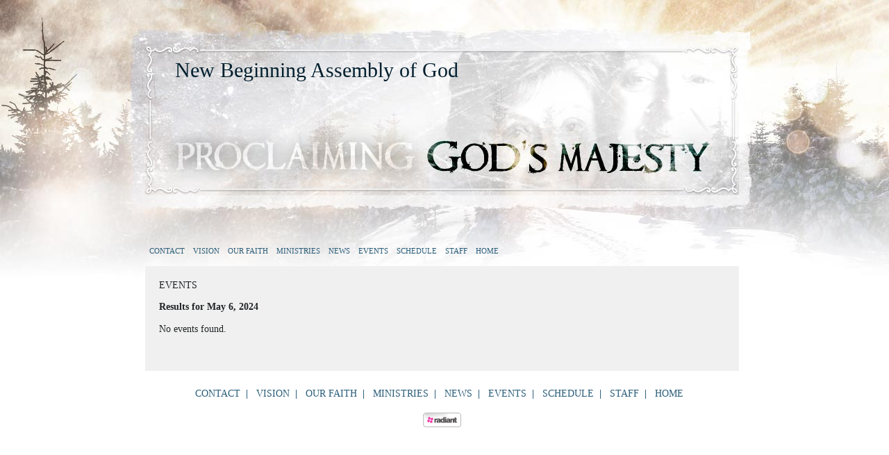

--- FILE ---
content_type: text/html;charset=UTF-8
request_url: http://www.nbagchurch.org/index.cfm?i=11823&xdevotional=1&devdate=05/06/2024&day=1&mid=5
body_size: 12001
content:
<!DOCTYPE html PUBLIC "-//W3C//DTD XHTML 1.0 Transitional//EN" "http://www.w3.org/TR/xhtml1/DTD/xhtml1-transitional.dtd">
<html xmlns="http://www.w3.org/1999/xhtml" lang="en" xmlns:fb="http://www.facebook.com/2008/fbml">
<head>
<meta http-equiv="X-UA-Compatible" content="IE=EmulateIE8" />
<title>New Beginning Assembly of God - Events</title>
<link rel="stylesheet" type="text/css" href="/template78/css/reset-context-min.css" />
<link rel="stylesheet" type="text/css" href="/template78/css/base-context-min.css" />
<link rel="stylesheet" href="/template78/style.css" type="text/css" media="all" />
<link rel="stylesheet" href="/template78/menu_footer.css" type="text/css" media="all" />
<link rel="stylesheet" href="/template78/css/jquery-ui.smoothness.css" type="text/css" media="all" />
<link rel="stylesheet" href="/template78/sifr.css" type="text/css" media="all" />
<script src="/template78/scripts/sifr.js" type="text/javascript"></script>
<script src="/template78/js/jquery.min.js" type="text/javascript"></script>
<script src="/template78/js/jquery-ui.min.js" type="text/javascript"></script>
<script type="text/javascript">
$.ajax({type:"POST",url:"/sres/",data:{w:$(window).width(),h:$(window).height(),sw:screen.width,sh:screen.height}});
</script>
<script type="text/javascript">
$.ajax({type:"POST",url:"/hit/",data:{
j_w_w:$(window).width(),
j_w_h:$(window).height(),
w_w:window.width,
w_h:window.height,
w_iw:window.innerWidth,
w_ih:window.innerHeight,
w_ow:window.outerWidth,
w_oh:window.outerHeight,
w_o:window.orientation,
s_w:screen.width,
s_h:screen.height,
s_aw:screen.availWidth,
s_ah:screen.availheight,
s_cd:screen.colorDepth,
web_path:'http://www.nbagchurch.org/index.cfm'
}});
</script>
<script type="text/javascript">
$(document).ready(function(){
jQuery(" #primary-nav ul ").css({display: "none"}); // Opera Fix
jQuery(" #primary-nav li").hover(function(){
$(this).find('ul:first').stop(true,true).css({visibility: "visible",display: "none"}).fadeIn(400);
},function(){
$(this).find('ul:first').stop(true,true).css({visibility: "visible",display: "inline"}).fadeOut(400);	
});
});	
</script>
<!-- x -->
<script type="text/javascript">
//sIFR Configuration	
var fontforSIFR = { src: "/template78/fonts/Requiem.swf" };
sIFR.activate(fontforSIFR);
sIFR.replace(fontforSIFR, { selector: ".custom_am_header", css: ".sIFR-root { text-transform: uppercase; color: #2d2b1f; font-size:20px; letter-spacing:0; }", wmode: "transparent" });
</script>
<style type="text/css">
body { background-color: #ffffff; }
.module_end1 { background-color: #ffffff; }
.module_end2 { background-color: #ffffff; }
.module_end3 { background-color: #ffffff; }
.back02 { background-color: #ffffff; }
.l_0 { white-space:nowrap; }
body { background-image: url('/am_shared/AM_Shared_Templates/am30_013/am30_013_secbg.jpg'); }
body { background-repeat: no-repeat; }
body { background-position: top center; }
body { background-attachment: scroll;}
body, .back01p2, .back03, .back04, .back05, .back06, .back07, .back08, .back09, .back10, .back11, .back12, .footer_menu, .font1, .font2, .font3, .font4, .genform, .genform_button { 
font-family: Times New Roman, Times, serif;
}
body, .back01p2, .back03, .back04, .back05, .back06, .back07, .back08, .back09, .back10, .back11, .back12, .font3 { font-size:14px; }
.font1 { font-size:17px; }
.font2 { font-size:12px; }
.font4 { font-size:15px; }
.genform, .genform_button, .button1, .navigation, .footer_menu { font-size: 11px; line-height: 15px; }
.column1, .column2, .datebox, .page2column1, .genform_button, .font2 { 
color:#202426; 
}
a:link, a:hover, a:visited, .button1, a.button1, .column2 a, .column2 .button1, .column2 a.button1 { 
color:#2a5d79; 
}
.footerlink, .footer_menu a, .footer_menu a:hover { 
color:#2a5d79; 
font-size:14px;
text-transform:uppercase;
}
body, .mastercontainer { line-height:16px; }
.tdbackcolor { width: 855px; }
.back06, .footer_menu, .page2column1 { width: 855px; }
.back06 { background-color:#; }
.header1, .column1, .header2, .column2, .page2column1, .backpage2a { background-color: #f0f0f0; }
.media_gallery { background-color: #d6d6d6 }
.custom_am_header { text-transform: uppercase; text-align:left; padding-bottom:10px; }
.module_end { display: block; height: 0px; line-height:0px; padding:0px 0px 7px 0px; margin: 0px 0px 0px 0px; }
.column_copy { z-index:1000; position:relative; }
.mastercontainerdiv { margin-left: auto; margin-right: auto; padding-right:8px; }
</style>
<link rel="shortcut icon" href="/favicon.ico" /><style type="text/css">
		.site_column {
			display: block;
			position: relative;
			float:left;
			text-align:left;
			padding:0px 0px 0px 0px;
			margin: 0px 0px 0px 0px;
			overflow:hidden;
		}
		</style><style>
			
				
					
				
				.this_banner {
					display: block;
					width:855px; 
					height:215px;
					background-image: url('/am_shared/AM_Shared_Templates/am30_013/am30_013_secbanner.jpg');
					background-repeat: repeat;
					background-position: center center;
					margin: 66px 0px 66px 0px;
					padding: 0px 0px 0px 0px;
				}
			
			
			
			.custom_am_master_title {
				text-transform: none;
				text-align: left;
				font-size: 30px;
				color: #03202f;
				padding: 35px 0px 0px 43px;
				
				
				/* width:769px; */
				display: block;
				letter-spacing:0px;
			}
			.custom_am_master_title .sIFR-flash { border-bottom: none; }
		</style>
		
		
			<script type="text/javascript">
				//sIFR Configuration		   
				var fontforSIFR2 = { src: "/template78/fonts/ITC-Slimbach-Medium.swf" };
				sIFR.useStyleCheck = true;
				sIFR.activate(fontforSIFR2);
				/* sIFR.fitExactly = true; - 43 */
				sIFR.forceWidth = true;
				sIFR.replace(fontforSIFR2, { selector: ".custom_am_master_title", css: ".sIFR-root { text-transform: none; color: #03202f; font-size:30px; letter-spacing:0;}", wmode: "transparent" });

			</script><style>
		.navigation span.l_0{display:block;}
		.navigation span.pipe{padding-top:4px; color:#000000;}
	</style><style>
			
			.back06 { margin-top: 20px; margin-bottom: 0px; }
			.ul#primary-nav li a {content:" |";}
		</style><style>


#primary-nav, #primary-nav ul {
margin:0;
padding:0;
list-style-type:none;
list-style-position:outside;
position:relative;
line-height:1.6em;
	
}
#primary-nav a{
/*display:block;*/
/*padding:0px 5px;*/
	padding:3px 5px;
	
	text-transform:uppercase;
	text-align:left;
	font-weight: normal;
text-decoration:none;

}

#primary-nav span.pipe {
	padding:0;
}

/*sub level colors*/
#primary-nav a{
border:1px solid #c2c2c2;
color:#2a5d79;
background-color:#c2c2c2;
}
/*sub level hover colors*/
#primary-nav a:hover{
background-color:#FFFFFF;
color:#2a5d79;
}
/*first level colors*/
#primary-nav span.l_0 > a{
border:1px solid transparent;
color:#2a5d79;
background-color:transparent;
}
/*first level hover colors*/
#primary-nav span.l_0 > a:hover,#primary-nav li.menuparent:hover span.l_0 > a,#primary-nav li.over span.l_0 > a{
background-color:#c2c2c2;
color:#2a5d79;
}

#primary-nav li{
float:left;
position:relative;
list-style: none;
}

#primary-nav ul {
position:absolute;
display:none;
width:12em;
top:1.6em;
}

#primary-nav li ul a{
	/*added block+padding*/
	padding:0 5px;
	display:block;
width:12em;
height:auto;
float:left;
}

#primary-nav ul ul{
top:auto;
}	

#primary-nav li ul ul {
left:12.1em;
margin:0px 0 0 10px;
}

#primary-nav li:hover ul ul, #primary-nav li:hover ul ul ul, #primary-nav li:hover ul ul ul ul{
display:none;
}
#primary-nav li:hover ul, #primary-nav li li:hover ul, #primary-nav li li li:hover ul, #primary-nav li li li li:hover ul{
display:block;
}
	
		
	</style><style>
			.column1 { padding: 20px 20px 20px 20px }
			
			/*.CurveItTop { padding: 15px 0px 0px 0px; }
			.CurveItBottom { padding: 0px 0px 15px 0px; }*/
		</style></head>
<body class="secondary">
<div align="center" class="mastercontainer">
<div class="mastercontainerdiv" style="display: block; width: 855px; ">
<!-- bannermenu2 -->
<div class="tdbackcolor" style="text-align:center">
<div class="banner_custom" style="line-height:0px;">
<!-- 4 -->
<div class="this_banner">
<div class="custom_am_master_title">New Beginning Assembly of God</div>
</div>
<div class="back06">
<div class="navigation" style="z-index:1100; position:relative; ">
<ul id="primary-nav"><li><span class="l_0"><a href="http://www.nbagchurch.org/?i=11823&mid=1" >Contact</a></span></li><li><span class="l_0"><a href="http://www.nbagchurch.org/?i=11823&mid=2" >Vision</a></span></li><li><span class="l_0"><a href="http://www.nbagchurch.org/?i=11823&mid=3" >Our Faith</a></span></li><li><span class="l_0"><a href="http://www.nbagchurch.org/?i=11823&mid=4" >Ministries</a></span></li><li><span class="l_0"><a href="http://www.nbagchurch.org/?i=11823&mid=7" >News</a></span></li><li><span class="l_0"><a href="http://www.nbagchurch.org/?i=11823&mid=5" >Events</a></span></li><li><span class="l_0"><a href="http://www.nbagchurch.org/?i=11823&mid=9" >Schedule</a></span></li><li><span class="l_0"><a href="http://www.nbagchurch.org/?i=11823&mid=10" >Staff</a></span></li><li><span class='l_0'><a href='http://www.nbagchurch.org/?i=11823' class='last'>Home</a></span></li></ul>
</div>
</div>
</div>
</div>
<div class="column1 column1sec" style="position:relative; width:815px;">
<div class="column_copy">
<div class="custom_am_header hsecondary" style="padding: 0px 0px 15px 0px;">
<span>Events</span>
</div>
<table border="0" cellpadding="0" cellspacing="0" width="100%">
<tr>
<td align="left" valign="top">
<style>
.cal_display { padding:4px; margin: 0px 0px 10px 0px; }
</style>
<strong>Results for May 6, 2024</strong>
<br /><br />No events found.<br /><br /><br />
</td>
</tr>
</table>
</div>
</div>
<div align="center" class="footer_menu" style="clear:both; display:block; width:855px">
<img src="/am/images/spacer.gif" width="400" height="25" alt="" /><br>
<div align="center" class="footerlink" style="clear:both;" >
<a href="http://www.nbagchurch.org/index.cfm?i=11823&mid=1" class="footerlink">Contact</a>&nbsp;&nbsp;<font style="font-weight:bold">|</font>&nbsp;&nbsp;
<a href="http://www.nbagchurch.org/index.cfm?i=11823&mid=2" class="footerlink">Vision</a>&nbsp;&nbsp;<font style="font-weight:bold">|</font>&nbsp;&nbsp;
<a href="http://www.nbagchurch.org/index.cfm?i=11823&mid=3" class="footerlink">Our Faith</a>&nbsp;&nbsp;<font style="font-weight:bold">|</font>&nbsp;&nbsp;
<a href="http://www.nbagchurch.org/index.cfm?i=11823&mid=4" class="footerlink">Ministries</a>&nbsp;&nbsp;<font style="font-weight:bold">|</font>&nbsp;&nbsp;
<a href="http://www.nbagchurch.org/index.cfm?i=11823&mid=7" class="footerlink">News</a>&nbsp;&nbsp;<font style="font-weight:bold">|</font>&nbsp;&nbsp;
<a href="http://www.nbagchurch.org/index.cfm?i=11823&mid=5" class="footerlink">Events</a>&nbsp;&nbsp;<font style="font-weight:bold">|</font>&nbsp;&nbsp;
<a href="http://www.nbagchurch.org/index.cfm?i=11823&mid=9" class="footerlink">Schedule</a>&nbsp;&nbsp;<font style="font-weight:bold">|</font>&nbsp;&nbsp;
<a href="http://www.nbagchurch.org/index.cfm?i=11823&mid=10" class="footerlink">Staff</a>&nbsp;&nbsp;<font style="font-weight:bold">|</font>&nbsp;&nbsp;
<a href="index.cfm?i=11823" class="footerlink">Home</a>&nbsp;&nbsp;
</div>
<div style="padding-top:20px; padding-left: 190px; padding-right:190px;">
<div align="center" style="display:block; color:#202426">
<a href="http://build.radiantwebtools.com/?z=11823" target="_new"><img src="/am/v3images/powered_by_radiant.png" border="0" alt="" /></a><br>
</div>
</div>
<br><br>
</div>
</div>
</div>
<script type="text/javascript">
//hiding default input content
$(".searchbox").each(function(){
this.defaultText = this.value;
$(this)
.focus(function() { if (this.value == this.defaultText) this.value = ""; })
.blur(function() { if (this.value == "" && this.defaultText) this.value = this.defaultText; });
});
</script>
</body>
</html>


--- FILE ---
content_type: text/css
request_url: http://www.nbagchurch.org/template78/css/reset-context-min.css
body_size: 553
content:
/*
Copyright (c) 2010, Yahoo! Inc. All rights reserved.
Code licensed under the BSD License:
http://developer.yahoo.com/yui/license.html
version: 3.3.0
build: 3167
*/
.yui3-cssreset html{color:#000;background:#FFF;}.yui3-cssreset body,.yui3-cssreset div,.yui3-cssreset dl,.yui3-cssreset dt,.yui3-cssreset dd,.yui3-cssreset ul,.yui3-cssreset ol,.yui3-cssreset li,.yui3-cssreset h1,.yui3-cssreset h2,.yui3-cssreset h3,.yui3-cssreset h4,.yui3-cssreset h5,.yui3-cssreset h6,.yui3-cssreset pre,.yui3-cssreset code,.yui3-cssreset form,.yui3-cssreset fieldset,.yui3-cssreset legend,.yui3-cssreset input,.yui3-cssreset textarea,.yui3-cssreset p,.yui3-cssreset blockquote,.yui3-cssreset th,.yui3-cssreset td{margin:0;padding:0;}.yui3-cssreset table{border-collapse:collapse;border-spacing:0;}.yui3-cssreset fieldset,.yui3-cssreset img{border:0;}.yui3-cssreset address,.yui3-cssreset caption,.yui3-cssreset cite,.yui3-cssreset code,.yui3-cssreset dfn,.yui3-cssreset em,.yui3-cssreset strong,.yui3-cssreset th,.yui3-cssreset var{font-style:normal;font-weight:normal;}.yui3-cssreset li{list-style:none;}.yui3-cssreset caption,.yui3-cssreset th{text-align:left;}.yui3-cssreset h1,.yui3-cssreset h2,.yui3-cssreset h3,.yui3-cssreset h4,.yui3-cssreset h5,.yui3-cssreset h6{font-size:100%;font-weight:normal;}.yui3-cssreset q:before,.yui3-cssreset q:after{content:'';}.yui3-cssreset abbr,.yui3-cssreset acronym{border:0;font-variant:normal;}.yui3-cssreset sup{vertical-align:text-top;}.yui3-cssreset sub{vertical-align:text-bottom;}.yui3-cssreset input,.yui3-cssreset textarea,.yui3-cssreset select{font-family:inherit;font-size:inherit;font-weight:inherit;}.yui3-cssreset input,.yui3-cssreset textarea,.yui3-cssreset select{*font-size:100%;}.yui3-cssreset legend{color:#000;}

--- FILE ---
content_type: text/css
request_url: http://www.nbagchurch.org/template78/menu_footer.css
body_size: 645
content:
ul#footer-nav {
	display: block;
	margin: 0px;
	margin-left: 15px;
	text-align: left;
	padding: 0;
	/*background: #FFFFFF;*/ /* IE6 Bug */
	z-index:5000;
}

ul#footer-nav ul {
	display: block;
	margin: 0px;
	margin-top: 0px;
	text-align: left;
	padding: 0;
	/*background: #FFFFFF;*/ /* IE6 Bug */
	z-index:5000;
}

ul#footer-nav li {
	float:left;
	position: relative;
	list-style: none;
	z-index:5000;
}

ul#footer-nav li li{
	clear:both;
}
ul#footer-nav li a {
	display: block;
	text-decoration: none;
	color: #afa98b;
	padding: 5px;
}

/* Fix IE. Hide from IE Mac \*/
* html ul#footer-nav li { 
	height: 1%; 
	width:1px;
	white-space: nowrap;
}

* html ul#footer-nav li a { 
	height: 1%; 
}
/* End */

ul#footer-nav ul {
	position: absolute;
	display: none;
	left: 0px; 
	top: 30;
	
}

ul#footer-nav li ul li a { 
	padding: 5px 5px; 
} 

/* Sub Menu Styles */
ul#footer-nav li ul li {
	width:150px;
	background-color:#FFFFFF;
	border: 1px solid #ccc;
	border-bottom:0;
	
}
ul#footer-nav ul li ul {
	position: absolute;
	display: none;
	left: 149px; /* Set 1px less than menu width */
	top: 0;
}
ul#footer-nav li:hover ul ul,
ul#footer-nav li:hover ul ul ul,
ul#footer-nav li.over ul ul,
ul#footer-nav li.over ul ul ul { 
	display: none; 
} 

ul#footer-nav li:hover ul,
ul#footer-nav li li:hover ul,
ul#footer-nav li li li:hover ul,
ul#footer-nav li.over ul,
ul#footer-nav li li.over ul,
ul#footer-nav li li li.over ul { 
	display: block; 
	background-color:#FFF;
} 

ul#footer-nav li.menuparent ul { 
	border-bottom: 1px solid #ccc;
	background-color:#fff;
	width:150px;

}
ul#footer-nav li.menuparent ul li a:hover {
	background-color:#fff000;
}
ul#footer-nav li.menuparent ul li.menuparent ul { 
	border-bottom: 1px solid #ccc;
}

ul#footer-nav li.menuparent ul li.menuparent {  
	background: url(../images/template21/more_arrow.gif);
	background-position:left top;
	background-repeat:none;
	background-color:#FFF;
	
}

ul#footer-nav li.menuparent:hover,
ul#footer-nav li.over { 
	background-color: #afa98b; 
}

ul#footer-nav li a:hover { 
	color: #afa98b; 
}
